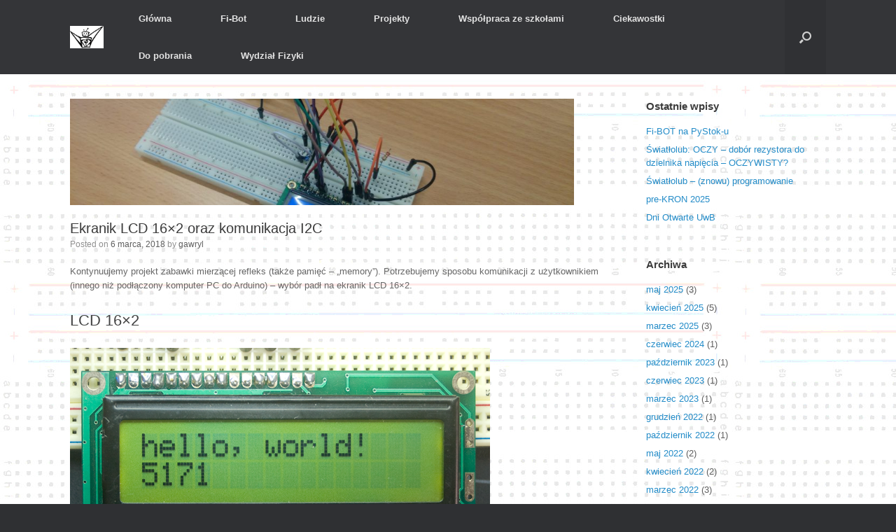

--- FILE ---
content_type: text/html; charset=UTF-8
request_url: https://physics.uwb.edu.pl/wf/fi-bot/?p=1132&unapproved=1593&moderation-hash=0e579bf9313d9f6d487a9ef57b90c46c
body_size: 13310
content:
<!DOCTYPE html>
<html lang="pl-PL">
<head>
	<meta charset="UTF-8" />
	<meta http-equiv="X-UA-Compatible" content="IE=10" />
	<link rel="profile" href="https://gmpg.org/xfn/11" />
	<link rel="pingback" href="https://physics.uwb.edu.pl/wf/fi-bot/xmlrpc.php" />
	<title>Ekranik LCD 16&#215;2 oraz komunikacja I2C &#8211; Koło Naukowe Robotyków Fi-BOT  </title>
<meta name='robots' content='max-image-preview:large, noindex, follow' />
	<style>img:is([sizes="auto" i], [sizes^="auto," i]) { contain-intrinsic-size: 3000px 1500px }</style>
	<link rel="alternate" type="application/rss+xml" title="Koło Naukowe Robotyków Fi-BOT   &raquo; Kanał z wpisami" href="https://physics.uwb.edu.pl/wf/fi-bot/?feed=rss2" />
<link rel="alternate" type="application/rss+xml" title="Koło Naukowe Robotyków Fi-BOT   &raquo; Kanał z komentarzami" href="https://physics.uwb.edu.pl/wf/fi-bot/?feed=comments-rss2" />
<script type="text/javascript">
/* <![CDATA[ */
window._wpemojiSettings = {"baseUrl":"https:\/\/s.w.org\/images\/core\/emoji\/16.0.1\/72x72\/","ext":".png","svgUrl":"https:\/\/s.w.org\/images\/core\/emoji\/16.0.1\/svg\/","svgExt":".svg","source":{"concatemoji":"https:\/\/physics.uwb.edu.pl\/wf\/fi-bot\/wp-includes\/js\/wp-emoji-release.min.js?ver=6.8.3"}};
/*! This file is auto-generated */
!function(s,n){var o,i,e;function c(e){try{var t={supportTests:e,timestamp:(new Date).valueOf()};sessionStorage.setItem(o,JSON.stringify(t))}catch(e){}}function p(e,t,n){e.clearRect(0,0,e.canvas.width,e.canvas.height),e.fillText(t,0,0);var t=new Uint32Array(e.getImageData(0,0,e.canvas.width,e.canvas.height).data),a=(e.clearRect(0,0,e.canvas.width,e.canvas.height),e.fillText(n,0,0),new Uint32Array(e.getImageData(0,0,e.canvas.width,e.canvas.height).data));return t.every(function(e,t){return e===a[t]})}function u(e,t){e.clearRect(0,0,e.canvas.width,e.canvas.height),e.fillText(t,0,0);for(var n=e.getImageData(16,16,1,1),a=0;a<n.data.length;a++)if(0!==n.data[a])return!1;return!0}function f(e,t,n,a){switch(t){case"flag":return n(e,"\ud83c\udff3\ufe0f\u200d\u26a7\ufe0f","\ud83c\udff3\ufe0f\u200b\u26a7\ufe0f")?!1:!n(e,"\ud83c\udde8\ud83c\uddf6","\ud83c\udde8\u200b\ud83c\uddf6")&&!n(e,"\ud83c\udff4\udb40\udc67\udb40\udc62\udb40\udc65\udb40\udc6e\udb40\udc67\udb40\udc7f","\ud83c\udff4\u200b\udb40\udc67\u200b\udb40\udc62\u200b\udb40\udc65\u200b\udb40\udc6e\u200b\udb40\udc67\u200b\udb40\udc7f");case"emoji":return!a(e,"\ud83e\udedf")}return!1}function g(e,t,n,a){var r="undefined"!=typeof WorkerGlobalScope&&self instanceof WorkerGlobalScope?new OffscreenCanvas(300,150):s.createElement("canvas"),o=r.getContext("2d",{willReadFrequently:!0}),i=(o.textBaseline="top",o.font="600 32px Arial",{});return e.forEach(function(e){i[e]=t(o,e,n,a)}),i}function t(e){var t=s.createElement("script");t.src=e,t.defer=!0,s.head.appendChild(t)}"undefined"!=typeof Promise&&(o="wpEmojiSettingsSupports",i=["flag","emoji"],n.supports={everything:!0,everythingExceptFlag:!0},e=new Promise(function(e){s.addEventListener("DOMContentLoaded",e,{once:!0})}),new Promise(function(t){var n=function(){try{var e=JSON.parse(sessionStorage.getItem(o));if("object"==typeof e&&"number"==typeof e.timestamp&&(new Date).valueOf()<e.timestamp+604800&&"object"==typeof e.supportTests)return e.supportTests}catch(e){}return null}();if(!n){if("undefined"!=typeof Worker&&"undefined"!=typeof OffscreenCanvas&&"undefined"!=typeof URL&&URL.createObjectURL&&"undefined"!=typeof Blob)try{var e="postMessage("+g.toString()+"("+[JSON.stringify(i),f.toString(),p.toString(),u.toString()].join(",")+"));",a=new Blob([e],{type:"text/javascript"}),r=new Worker(URL.createObjectURL(a),{name:"wpTestEmojiSupports"});return void(r.onmessage=function(e){c(n=e.data),r.terminate(),t(n)})}catch(e){}c(n=g(i,f,p,u))}t(n)}).then(function(e){for(var t in e)n.supports[t]=e[t],n.supports.everything=n.supports.everything&&n.supports[t],"flag"!==t&&(n.supports.everythingExceptFlag=n.supports.everythingExceptFlag&&n.supports[t]);n.supports.everythingExceptFlag=n.supports.everythingExceptFlag&&!n.supports.flag,n.DOMReady=!1,n.readyCallback=function(){n.DOMReady=!0}}).then(function(){return e}).then(function(){var e;n.supports.everything||(n.readyCallback(),(e=n.source||{}).concatemoji?t(e.concatemoji):e.wpemoji&&e.twemoji&&(t(e.twemoji),t(e.wpemoji)))}))}((window,document),window._wpemojiSettings);
/* ]]> */
</script>
<style id='wp-emoji-styles-inline-css' type='text/css'>

	img.wp-smiley, img.emoji {
		display: inline !important;
		border: none !important;
		box-shadow: none !important;
		height: 1em !important;
		width: 1em !important;
		margin: 0 0.07em !important;
		vertical-align: -0.1em !important;
		background: none !important;
		padding: 0 !important;
	}
</style>
<link rel='stylesheet' id='wp-block-library-css' href='https://physics.uwb.edu.pl/wf/fi-bot/wp-includes/css/dist/block-library/style.min.css?ver=6.8.3' type='text/css' media='all' />
<style id='classic-theme-styles-inline-css' type='text/css'>
/*! This file is auto-generated */
.wp-block-button__link{color:#fff;background-color:#32373c;border-radius:9999px;box-shadow:none;text-decoration:none;padding:calc(.667em + 2px) calc(1.333em + 2px);font-size:1.125em}.wp-block-file__button{background:#32373c;color:#fff;text-decoration:none}
</style>
<style id='global-styles-inline-css' type='text/css'>
:root{--wp--preset--aspect-ratio--square: 1;--wp--preset--aspect-ratio--4-3: 4/3;--wp--preset--aspect-ratio--3-4: 3/4;--wp--preset--aspect-ratio--3-2: 3/2;--wp--preset--aspect-ratio--2-3: 2/3;--wp--preset--aspect-ratio--16-9: 16/9;--wp--preset--aspect-ratio--9-16: 9/16;--wp--preset--color--black: #000000;--wp--preset--color--cyan-bluish-gray: #abb8c3;--wp--preset--color--white: #ffffff;--wp--preset--color--pale-pink: #f78da7;--wp--preset--color--vivid-red: #cf2e2e;--wp--preset--color--luminous-vivid-orange: #ff6900;--wp--preset--color--luminous-vivid-amber: #fcb900;--wp--preset--color--light-green-cyan: #7bdcb5;--wp--preset--color--vivid-green-cyan: #00d084;--wp--preset--color--pale-cyan-blue: #8ed1fc;--wp--preset--color--vivid-cyan-blue: #0693e3;--wp--preset--color--vivid-purple: #9b51e0;--wp--preset--gradient--vivid-cyan-blue-to-vivid-purple: linear-gradient(135deg,rgba(6,147,227,1) 0%,rgb(155,81,224) 100%);--wp--preset--gradient--light-green-cyan-to-vivid-green-cyan: linear-gradient(135deg,rgb(122,220,180) 0%,rgb(0,208,130) 100%);--wp--preset--gradient--luminous-vivid-amber-to-luminous-vivid-orange: linear-gradient(135deg,rgba(252,185,0,1) 0%,rgba(255,105,0,1) 100%);--wp--preset--gradient--luminous-vivid-orange-to-vivid-red: linear-gradient(135deg,rgba(255,105,0,1) 0%,rgb(207,46,46) 100%);--wp--preset--gradient--very-light-gray-to-cyan-bluish-gray: linear-gradient(135deg,rgb(238,238,238) 0%,rgb(169,184,195) 100%);--wp--preset--gradient--cool-to-warm-spectrum: linear-gradient(135deg,rgb(74,234,220) 0%,rgb(151,120,209) 20%,rgb(207,42,186) 40%,rgb(238,44,130) 60%,rgb(251,105,98) 80%,rgb(254,248,76) 100%);--wp--preset--gradient--blush-light-purple: linear-gradient(135deg,rgb(255,206,236) 0%,rgb(152,150,240) 100%);--wp--preset--gradient--blush-bordeaux: linear-gradient(135deg,rgb(254,205,165) 0%,rgb(254,45,45) 50%,rgb(107,0,62) 100%);--wp--preset--gradient--luminous-dusk: linear-gradient(135deg,rgb(255,203,112) 0%,rgb(199,81,192) 50%,rgb(65,88,208) 100%);--wp--preset--gradient--pale-ocean: linear-gradient(135deg,rgb(255,245,203) 0%,rgb(182,227,212) 50%,rgb(51,167,181) 100%);--wp--preset--gradient--electric-grass: linear-gradient(135deg,rgb(202,248,128) 0%,rgb(113,206,126) 100%);--wp--preset--gradient--midnight: linear-gradient(135deg,rgb(2,3,129) 0%,rgb(40,116,252) 100%);--wp--preset--font-size--small: 13px;--wp--preset--font-size--medium: 20px;--wp--preset--font-size--large: 36px;--wp--preset--font-size--x-large: 42px;--wp--preset--spacing--20: 0.44rem;--wp--preset--spacing--30: 0.67rem;--wp--preset--spacing--40: 1rem;--wp--preset--spacing--50: 1.5rem;--wp--preset--spacing--60: 2.25rem;--wp--preset--spacing--70: 3.38rem;--wp--preset--spacing--80: 5.06rem;--wp--preset--shadow--natural: 6px 6px 9px rgba(0, 0, 0, 0.2);--wp--preset--shadow--deep: 12px 12px 50px rgba(0, 0, 0, 0.4);--wp--preset--shadow--sharp: 6px 6px 0px rgba(0, 0, 0, 0.2);--wp--preset--shadow--outlined: 6px 6px 0px -3px rgba(255, 255, 255, 1), 6px 6px rgba(0, 0, 0, 1);--wp--preset--shadow--crisp: 6px 6px 0px rgba(0, 0, 0, 1);}:where(.is-layout-flex){gap: 0.5em;}:where(.is-layout-grid){gap: 0.5em;}body .is-layout-flex{display: flex;}.is-layout-flex{flex-wrap: wrap;align-items: center;}.is-layout-flex > :is(*, div){margin: 0;}body .is-layout-grid{display: grid;}.is-layout-grid > :is(*, div){margin: 0;}:where(.wp-block-columns.is-layout-flex){gap: 2em;}:where(.wp-block-columns.is-layout-grid){gap: 2em;}:where(.wp-block-post-template.is-layout-flex){gap: 1.25em;}:where(.wp-block-post-template.is-layout-grid){gap: 1.25em;}.has-black-color{color: var(--wp--preset--color--black) !important;}.has-cyan-bluish-gray-color{color: var(--wp--preset--color--cyan-bluish-gray) !important;}.has-white-color{color: var(--wp--preset--color--white) !important;}.has-pale-pink-color{color: var(--wp--preset--color--pale-pink) !important;}.has-vivid-red-color{color: var(--wp--preset--color--vivid-red) !important;}.has-luminous-vivid-orange-color{color: var(--wp--preset--color--luminous-vivid-orange) !important;}.has-luminous-vivid-amber-color{color: var(--wp--preset--color--luminous-vivid-amber) !important;}.has-light-green-cyan-color{color: var(--wp--preset--color--light-green-cyan) !important;}.has-vivid-green-cyan-color{color: var(--wp--preset--color--vivid-green-cyan) !important;}.has-pale-cyan-blue-color{color: var(--wp--preset--color--pale-cyan-blue) !important;}.has-vivid-cyan-blue-color{color: var(--wp--preset--color--vivid-cyan-blue) !important;}.has-vivid-purple-color{color: var(--wp--preset--color--vivid-purple) !important;}.has-black-background-color{background-color: var(--wp--preset--color--black) !important;}.has-cyan-bluish-gray-background-color{background-color: var(--wp--preset--color--cyan-bluish-gray) !important;}.has-white-background-color{background-color: var(--wp--preset--color--white) !important;}.has-pale-pink-background-color{background-color: var(--wp--preset--color--pale-pink) !important;}.has-vivid-red-background-color{background-color: var(--wp--preset--color--vivid-red) !important;}.has-luminous-vivid-orange-background-color{background-color: var(--wp--preset--color--luminous-vivid-orange) !important;}.has-luminous-vivid-amber-background-color{background-color: var(--wp--preset--color--luminous-vivid-amber) !important;}.has-light-green-cyan-background-color{background-color: var(--wp--preset--color--light-green-cyan) !important;}.has-vivid-green-cyan-background-color{background-color: var(--wp--preset--color--vivid-green-cyan) !important;}.has-pale-cyan-blue-background-color{background-color: var(--wp--preset--color--pale-cyan-blue) !important;}.has-vivid-cyan-blue-background-color{background-color: var(--wp--preset--color--vivid-cyan-blue) !important;}.has-vivid-purple-background-color{background-color: var(--wp--preset--color--vivid-purple) !important;}.has-black-border-color{border-color: var(--wp--preset--color--black) !important;}.has-cyan-bluish-gray-border-color{border-color: var(--wp--preset--color--cyan-bluish-gray) !important;}.has-white-border-color{border-color: var(--wp--preset--color--white) !important;}.has-pale-pink-border-color{border-color: var(--wp--preset--color--pale-pink) !important;}.has-vivid-red-border-color{border-color: var(--wp--preset--color--vivid-red) !important;}.has-luminous-vivid-orange-border-color{border-color: var(--wp--preset--color--luminous-vivid-orange) !important;}.has-luminous-vivid-amber-border-color{border-color: var(--wp--preset--color--luminous-vivid-amber) !important;}.has-light-green-cyan-border-color{border-color: var(--wp--preset--color--light-green-cyan) !important;}.has-vivid-green-cyan-border-color{border-color: var(--wp--preset--color--vivid-green-cyan) !important;}.has-pale-cyan-blue-border-color{border-color: var(--wp--preset--color--pale-cyan-blue) !important;}.has-vivid-cyan-blue-border-color{border-color: var(--wp--preset--color--vivid-cyan-blue) !important;}.has-vivid-purple-border-color{border-color: var(--wp--preset--color--vivid-purple) !important;}.has-vivid-cyan-blue-to-vivid-purple-gradient-background{background: var(--wp--preset--gradient--vivid-cyan-blue-to-vivid-purple) !important;}.has-light-green-cyan-to-vivid-green-cyan-gradient-background{background: var(--wp--preset--gradient--light-green-cyan-to-vivid-green-cyan) !important;}.has-luminous-vivid-amber-to-luminous-vivid-orange-gradient-background{background: var(--wp--preset--gradient--luminous-vivid-amber-to-luminous-vivid-orange) !important;}.has-luminous-vivid-orange-to-vivid-red-gradient-background{background: var(--wp--preset--gradient--luminous-vivid-orange-to-vivid-red) !important;}.has-very-light-gray-to-cyan-bluish-gray-gradient-background{background: var(--wp--preset--gradient--very-light-gray-to-cyan-bluish-gray) !important;}.has-cool-to-warm-spectrum-gradient-background{background: var(--wp--preset--gradient--cool-to-warm-spectrum) !important;}.has-blush-light-purple-gradient-background{background: var(--wp--preset--gradient--blush-light-purple) !important;}.has-blush-bordeaux-gradient-background{background: var(--wp--preset--gradient--blush-bordeaux) !important;}.has-luminous-dusk-gradient-background{background: var(--wp--preset--gradient--luminous-dusk) !important;}.has-pale-ocean-gradient-background{background: var(--wp--preset--gradient--pale-ocean) !important;}.has-electric-grass-gradient-background{background: var(--wp--preset--gradient--electric-grass) !important;}.has-midnight-gradient-background{background: var(--wp--preset--gradient--midnight) !important;}.has-small-font-size{font-size: var(--wp--preset--font-size--small) !important;}.has-medium-font-size{font-size: var(--wp--preset--font-size--medium) !important;}.has-large-font-size{font-size: var(--wp--preset--font-size--large) !important;}.has-x-large-font-size{font-size: var(--wp--preset--font-size--x-large) !important;}
:where(.wp-block-post-template.is-layout-flex){gap: 1.25em;}:where(.wp-block-post-template.is-layout-grid){gap: 1.25em;}
:where(.wp-block-columns.is-layout-flex){gap: 2em;}:where(.wp-block-columns.is-layout-grid){gap: 2em;}
:root :where(.wp-block-pullquote){font-size: 1.5em;line-height: 1.6;}
</style>
<link rel='stylesheet' id='dashicons-css' href='https://physics.uwb.edu.pl/wf/fi-bot/wp-includes/css/dashicons.min.css?ver=6.8.3' type='text/css' media='all' />
<link rel='stylesheet' id='admin-bar-css' href='https://physics.uwb.edu.pl/wf/fi-bot/wp-includes/css/admin-bar.min.css?ver=6.8.3' type='text/css' media='all' />
<style id='admin-bar-inline-css' type='text/css'>

    /* Hide CanvasJS credits for P404 charts specifically */
    #p404RedirectChart .canvasjs-chart-credit {
        display: none !important;
    }
    
    #p404RedirectChart canvas {
        border-radius: 6px;
    }

    .p404-redirect-adminbar-weekly-title {
        font-weight: bold;
        font-size: 14px;
        color: #fff;
        margin-bottom: 6px;
    }

    #wpadminbar #wp-admin-bar-p404_free_top_button .ab-icon:before {
        content: "\f103";
        color: #dc3545;
        top: 3px;
    }
    
    #wp-admin-bar-p404_free_top_button .ab-item {
        min-width: 80px !important;
        padding: 0px !important;
    }
    
    /* Ensure proper positioning and z-index for P404 dropdown */
    .p404-redirect-adminbar-dropdown-wrap { 
        min-width: 0; 
        padding: 0;
        position: static !important;
    }
    
    #wpadminbar #wp-admin-bar-p404_free_top_button_dropdown {
        position: static !important;
    }
    
    #wpadminbar #wp-admin-bar-p404_free_top_button_dropdown .ab-item {
        padding: 0 !important;
        margin: 0 !important;
    }
    
    .p404-redirect-dropdown-container {
        min-width: 340px;
        padding: 18px 18px 12px 18px;
        background: #23282d !important;
        color: #fff;
        border-radius: 12px;
        box-shadow: 0 8px 32px rgba(0,0,0,0.25);
        margin-top: 10px;
        position: relative !important;
        z-index: 999999 !important;
        display: block !important;
        border: 1px solid #444;
    }
    
    /* Ensure P404 dropdown appears on hover */
    #wpadminbar #wp-admin-bar-p404_free_top_button .p404-redirect-dropdown-container { 
        display: none !important;
    }
    
    #wpadminbar #wp-admin-bar-p404_free_top_button:hover .p404-redirect-dropdown-container { 
        display: block !important;
    }
    
    #wpadminbar #wp-admin-bar-p404_free_top_button:hover #wp-admin-bar-p404_free_top_button_dropdown .p404-redirect-dropdown-container {
        display: block !important;
    }
    
    .p404-redirect-card {
        background: #2c3338;
        border-radius: 8px;
        padding: 18px 18px 12px 18px;
        box-shadow: 0 2px 8px rgba(0,0,0,0.07);
        display: flex;
        flex-direction: column;
        align-items: flex-start;
        border: 1px solid #444;
    }
    
    .p404-redirect-btn {
        display: inline-block;
        background: #dc3545;
        color: #fff !important;
        font-weight: bold;
        padding: 5px 22px;
        border-radius: 8px;
        text-decoration: none;
        font-size: 17px;
        transition: background 0.2s, box-shadow 0.2s;
        margin-top: 8px;
        box-shadow: 0 2px 8px rgba(220,53,69,0.15);
        text-align: center;
        line-height: 1.6;
    }
    
    .p404-redirect-btn:hover {
        background: #c82333;
        color: #fff !important;
        box-shadow: 0 4px 16px rgba(220,53,69,0.25);
    }
    
    /* Prevent conflicts with other admin bar dropdowns */
    #wpadminbar .ab-top-menu > li:hover > .ab-item,
    #wpadminbar .ab-top-menu > li.hover > .ab-item {
        z-index: auto;
    }
    
    #wpadminbar #wp-admin-bar-p404_free_top_button:hover > .ab-item {
        z-index: 999998 !important;
    }
    
</style>
<link rel='stylesheet' id='events-manager-css' href='https://physics.uwb.edu.pl/wf/fi-bot/wp-content/plugins/events-manager/includes/css/events-manager.min.css?ver=7.2.2.1' type='text/css' media='all' />
<style id='events-manager-inline-css' type='text/css'>
body .em { --font-family : inherit; --font-weight : inherit; --font-size : 1em; --line-height : inherit; }
</style>
<link rel='stylesheet' id='page-list-style-css' href='https://physics.uwb.edu.pl/wf/fi-bot/wp-content/plugins/page-list/css/page-list.css?ver=5.9' type='text/css' media='all' />
<link rel='stylesheet' id='vantage-style-css' href='https://physics.uwb.edu.pl/wf/fi-bot/wp-content/themes/vantage/style.css?ver=1.20.32' type='text/css' media='all' />
<link rel='stylesheet' id='font-awesome-css' href='https://physics.uwb.edu.pl/wf/fi-bot/wp-content/themes/vantage/fontawesome/css/font-awesome.css?ver=4.6.2' type='text/css' media='all' />
<link rel='stylesheet' id='siteorigin-mobilenav-css' href='https://physics.uwb.edu.pl/wf/fi-bot/wp-content/themes/vantage/inc/mobilenav/css/mobilenav.css?ver=1.20.32' type='text/css' media='all' />
<script type="text/javascript" src="https://physics.uwb.edu.pl/wf/fi-bot/wp-includes/js/jquery/jquery.min.js?ver=3.7.1" id="jquery-core-js"></script>
<script type="text/javascript" src="https://physics.uwb.edu.pl/wf/fi-bot/wp-includes/js/jquery/jquery-migrate.min.js?ver=3.4.1" id="jquery-migrate-js"></script>
<script type="text/javascript" src="https://physics.uwb.edu.pl/wf/fi-bot/wp-includes/js/jquery/ui/core.min.js?ver=1.13.3" id="jquery-ui-core-js"></script>
<script type="text/javascript" src="https://physics.uwb.edu.pl/wf/fi-bot/wp-includes/js/jquery/ui/mouse.min.js?ver=1.13.3" id="jquery-ui-mouse-js"></script>
<script type="text/javascript" src="https://physics.uwb.edu.pl/wf/fi-bot/wp-includes/js/jquery/ui/sortable.min.js?ver=1.13.3" id="jquery-ui-sortable-js"></script>
<script type="text/javascript" src="https://physics.uwb.edu.pl/wf/fi-bot/wp-includes/js/jquery/ui/datepicker.min.js?ver=1.13.3" id="jquery-ui-datepicker-js"></script>
<script type="text/javascript" id="jquery-ui-datepicker-js-after">
/* <![CDATA[ */
jQuery(function(jQuery){jQuery.datepicker.setDefaults({"closeText":"Zamknij","currentText":"Dzisiaj","monthNames":["stycze\u0144","luty","marzec","kwiecie\u0144","maj","czerwiec","lipiec","sierpie\u0144","wrzesie\u0144","pa\u017adziernik","listopad","grudzie\u0144"],"monthNamesShort":["sty","lut","mar","kwi","maj","cze","lip","sie","wrz","pa\u017a","lis","gru"],"nextText":"Nast\u0119pny","prevText":"Poprzedni","dayNames":["niedziela","poniedzia\u0142ek","wtorek","\u015broda","czwartek","pi\u0105tek","sobota"],"dayNamesShort":["niedz.","pon.","wt.","\u015br.","czw.","pt.","sob."],"dayNamesMin":["N","P","W","\u015a","C","P","S"],"dateFormat":"MM d, yy","firstDay":1,"isRTL":false});});
/* ]]> */
</script>
<script type="text/javascript" src="https://physics.uwb.edu.pl/wf/fi-bot/wp-includes/js/jquery/ui/resizable.min.js?ver=1.13.3" id="jquery-ui-resizable-js"></script>
<script type="text/javascript" src="https://physics.uwb.edu.pl/wf/fi-bot/wp-includes/js/jquery/ui/draggable.min.js?ver=1.13.3" id="jquery-ui-draggable-js"></script>
<script type="text/javascript" src="https://physics.uwb.edu.pl/wf/fi-bot/wp-includes/js/jquery/ui/controlgroup.min.js?ver=1.13.3" id="jquery-ui-controlgroup-js"></script>
<script type="text/javascript" src="https://physics.uwb.edu.pl/wf/fi-bot/wp-includes/js/jquery/ui/checkboxradio.min.js?ver=1.13.3" id="jquery-ui-checkboxradio-js"></script>
<script type="text/javascript" src="https://physics.uwb.edu.pl/wf/fi-bot/wp-includes/js/jquery/ui/button.min.js?ver=1.13.3" id="jquery-ui-button-js"></script>
<script type="text/javascript" src="https://physics.uwb.edu.pl/wf/fi-bot/wp-includes/js/jquery/ui/dialog.min.js?ver=1.13.3" id="jquery-ui-dialog-js"></script>
<script type="text/javascript" id="events-manager-js-extra">
/* <![CDATA[ */
var EM = {"ajaxurl":"https:\/\/physics.uwb.edu.pl\/wf\/fi-bot\/wp-admin\/admin-ajax.php","locationajaxurl":"https:\/\/physics.uwb.edu.pl\/wf\/fi-bot\/wp-admin\/admin-ajax.php?action=locations_search","firstDay":"1","locale":"pl","dateFormat":"yy-mm-dd","ui_css":"https:\/\/physics.uwb.edu.pl\/wf\/fi-bot\/wp-content\/plugins\/events-manager\/includes\/css\/jquery-ui\/build.min.css","show24hours":"1","is_ssl":"1","autocomplete_limit":"10","calendar":{"breakpoints":{"small":560,"medium":908,"large":false}},"phone":"","datepicker":{"format":"d\/m\/Y","locale":"pl"},"search":{"breakpoints":{"small":650,"medium":850,"full":false}},"url":"https:\/\/physics.uwb.edu.pl\/wf\/fi-bot\/wp-content\/plugins\/events-manager","assets":{"input.em-uploader":{"js":{"em-uploader":{"url":"https:\/\/physics.uwb.edu.pl\/wf\/fi-bot\/wp-content\/plugins\/events-manager\/includes\/js\/em-uploader.js?v=7.2.2.1","event":"em_uploader_ready"}}},".em-event-editor":{"js":{"event-editor":{"url":"https:\/\/physics.uwb.edu.pl\/wf\/fi-bot\/wp-content\/plugins\/events-manager\/includes\/js\/events-manager-event-editor.js?v=7.2.2.1","event":"em_event_editor_ready"}},"css":{"event-editor":"https:\/\/physics.uwb.edu.pl\/wf\/fi-bot\/wp-content\/plugins\/events-manager\/includes\/css\/events-manager-event-editor.min.css?v=7.2.2.1"}},".em-recurrence-sets, .em-timezone":{"js":{"luxon":{"url":"luxon\/luxon.js?v=7.2.2.1","event":"em_luxon_ready"}}},".em-booking-form, #em-booking-form, .em-booking-recurring, .em-event-booking-form":{"js":{"em-bookings":{"url":"https:\/\/physics.uwb.edu.pl\/wf\/fi-bot\/wp-content\/plugins\/events-manager\/includes\/js\/bookingsform.js?v=7.2.2.1","event":"em_booking_form_js_loaded"}}},"#em-opt-archetypes":{"js":{"archetypes":"https:\/\/physics.uwb.edu.pl\/wf\/fi-bot\/wp-content\/plugins\/events-manager\/includes\/js\/admin-archetype-editor.js?v=7.2.2.1","archetypes_ms":"https:\/\/physics.uwb.edu.pl\/wf\/fi-bot\/wp-content\/plugins\/events-manager\/includes\/js\/admin-archetypes.js?v=7.2.2.1","qs":"qs\/qs.js?v=7.2.2.1"}}},"cached":"","bookingInProgress":"Prosz\u0119 czeka\u0107, rezerwacja jest wysy\u0142ana. ","tickets_save":"Zapisz bilet.","bookingajaxurl":"https:\/\/physics.uwb.edu.pl\/wf\/fi-bot\/wp-admin\/admin-ajax.php","bookings_export_save":"Eksportuj rezerwacje","bookings_settings_save":"Zapisz ustawienia","booking_delete":"Czy na pewno chcesz usun\u0105\u0107?","booking_offset":"30","bookings":{"submit_button":{"text":{"default":"Wy\u015blij zg\u0142oszenie","free":"Wy\u015blij zg\u0142oszenie","payment":"Wy\u015blij zg\u0142oszenie","processing":"Przetwarzanie\u2026"}},"update_listener":""},"bb_full":"Wyprzedane","bb_book":"Zarezerwuj","bb_booking":"Rezerwuj\u0119...","bb_booked":"Rezerwacja wys\u0142ana","bb_error":"Rezerwacja - b\u0142\u0105d. Spr\u00f3buj ponownie?","bb_cancel":"Anuluj","bb_canceling":"Anulowanie...","bb_cancelled":"Odwo\u0142ane","bb_cancel_error":"Anulacja - b\u0142\u0105d. Spr\u00f3buj ponownie?","txt_search":"Szukaj","txt_searching":"Szukam\u2026","txt_loading":"Wczytywanie\u2026"};
/* ]]> */
</script>
<script type="text/javascript" src="https://physics.uwb.edu.pl/wf/fi-bot/wp-content/plugins/events-manager/includes/js/events-manager.js?ver=7.2.2.1" id="events-manager-js"></script>
<script type="text/javascript" src="https://physics.uwb.edu.pl/wf/fi-bot/wp-content/plugins/events-manager/includes/external/flatpickr/l10n/pl.js?ver=7.2.2.1" id="em-flatpickr-localization-js"></script>
<script type="text/javascript" src="https://physics.uwb.edu.pl/wf/fi-bot/wp-content/themes/vantage/js/jquery.flexslider.min.js?ver=2.1" id="jquery-flexslider-js"></script>
<script type="text/javascript" src="https://physics.uwb.edu.pl/wf/fi-bot/wp-content/themes/vantage/js/jquery.touchSwipe.min.js?ver=1.6.6" id="jquery-touchswipe-js"></script>
<script type="text/javascript" id="vantage-main-js-extra">
/* <![CDATA[ */
var vantage = {"fitvids":"1"};
/* ]]> */
</script>
<script type="text/javascript" src="https://physics.uwb.edu.pl/wf/fi-bot/wp-content/themes/vantage/js/jquery.theme-main.min.js?ver=1.20.32" id="vantage-main-js"></script>
<script type="text/javascript" src="https://physics.uwb.edu.pl/wf/fi-bot/wp-content/themes/vantage/js/jquery.fitvids.min.js?ver=1.0" id="jquery-fitvids-js"></script>
<!--[if lt IE 9]>
<script type="text/javascript" src="https://physics.uwb.edu.pl/wf/fi-bot/wp-content/themes/vantage/js/html5.min.js?ver=3.7.3" id="vantage-html5-js"></script>
<![endif]-->
<!--[if (gte IE 6)&(lte IE 8)]>
<script type="text/javascript" src="https://physics.uwb.edu.pl/wf/fi-bot/wp-content/themes/vantage/js/selectivizr.min.js?ver=1.0.3b" id="vantage-selectivizr-js"></script>
<![endif]-->
<script type="text/javascript" id="siteorigin-mobilenav-js-extra">
/* <![CDATA[ */
var mobileNav = {"search":{"url":"https:\/\/physics.uwb.edu.pl\/wf\/fi-bot","placeholder":"Search"},"text":{"navigate":"Menu","back":"Back","close":"Close"},"nextIconUrl":"https:\/\/physics.uwb.edu.pl\/wf\/fi-bot\/wp-content\/themes\/vantage\/inc\/mobilenav\/images\/next.png","mobileMenuClose":"<i class=\"fa fa-times\"><\/i>"};
/* ]]> */
</script>
<script type="text/javascript" src="https://physics.uwb.edu.pl/wf/fi-bot/wp-content/themes/vantage/inc/mobilenav/js/mobilenav.min.js?ver=1.20.32" id="siteorigin-mobilenav-js"></script>
<link rel="https://api.w.org/" href="https://physics.uwb.edu.pl/wf/fi-bot/index.php?rest_route=/" /><link rel="alternate" title="JSON" type="application/json" href="https://physics.uwb.edu.pl/wf/fi-bot/index.php?rest_route=/wp/v2/posts/1132" /><link rel="EditURI" type="application/rsd+xml" title="RSD" href="https://physics.uwb.edu.pl/wf/fi-bot/xmlrpc.php?rsd" />
<meta name="generator" content="WordPress 6.8.3" />
<link rel="canonical" href="https://physics.uwb.edu.pl/wf/fi-bot/?p=1132" />
<link rel='shortlink' href='https://physics.uwb.edu.pl/wf/fi-bot/?p=1132' />
<link rel="alternate" title="oEmbed (JSON)" type="application/json+oembed" href="https://physics.uwb.edu.pl/wf/fi-bot/index.php?rest_route=%2Foembed%2F1.0%2Fembed&#038;url=https%3A%2F%2Fphysics.uwb.edu.pl%2Fwf%2Ffi-bot%2F%3Fp%3D1132" />
<link rel="alternate" title="oEmbed (XML)" type="text/xml+oembed" href="https://physics.uwb.edu.pl/wf/fi-bot/index.php?rest_route=%2Foembed%2F1.0%2Fembed&#038;url=https%3A%2F%2Fphysics.uwb.edu.pl%2Fwf%2Ffi-bot%2F%3Fp%3D1132&#038;format=xml" />
<meta name="viewport" content="width=device-width, initial-scale=1" />			<style type="text/css">
				.so-mobilenav-mobile + * { display: none; }
				@media screen and (max-width: 480px) { .so-mobilenav-mobile + * { display: block; } .so-mobilenav-standard + * { display: none; } .site-navigation #search-icon { display: none; } .has-menu-search .main-navigation ul { margin-right: 0 !important; }
				
									.masthead-logo-in-menu .full-container { display: flex; justify-content: space-between; }
								}
			</style>
				<style type="text/css" media="screen">
			#footer-widgets .widget { width: 100%; }
			#masthead-widgets .widget { width: 100%; }
		</style>
		<style type="text/css" id="customizer-css">#masthead.site-header .hgroup .site-title, #masthead.site-header.masthead-logo-in-menu .logo > .site-title { font-size: 21.6px } a.button, button, html input[type="button"], input[type="reset"], input[type="submit"], .post-navigation a, #image-navigation a, article.post .more-link, article.page .more-link, .paging-navigation a, .woocommerce #page-wrapper .button, .woocommerce a.button, .woocommerce .checkout-button, .woocommerce input.button, #infinite-handle span button { text-shadow: none } a.button, button, html input[type="button"], input[type="reset"], input[type="submit"], .post-navigation a, #image-navigation a, article.post .more-link, article.page .more-link, .paging-navigation a, .woocommerce #page-wrapper .button, .woocommerce a.button, .woocommerce .checkout-button, .woocommerce input.button, .woocommerce #respond input#submit.alt, .woocommerce a.button.alt, .woocommerce button.button.alt, .woocommerce input.button.alt, #infinite-handle span { -webkit-box-shadow: none; -moz-box-shadow: none; box-shadow: none } #masthead { background-repeat: repeat } #main { background-image: url("https://physics.uwb.edu.pl/wf/fi-bot/wp-content/uploads/sites/6/2016/10/stykowa-3.jpg"); background-repeat: repeat } </style><link rel="icon" href="https://physics.uwb.edu.pl/wf/fi-bot/wp-content/uploads/sites/6/2016/05/cropped-mDSC_1101-32x32.jpg" sizes="32x32" />
<link rel="icon" href="https://physics.uwb.edu.pl/wf/fi-bot/wp-content/uploads/sites/6/2016/05/cropped-mDSC_1101-192x192.jpg" sizes="192x192" />
<link rel="apple-touch-icon" href="https://physics.uwb.edu.pl/wf/fi-bot/wp-content/uploads/sites/6/2016/05/cropped-mDSC_1101-180x180.jpg" />
<meta name="msapplication-TileImage" content="https://physics.uwb.edu.pl/wf/fi-bot/wp-content/uploads/sites/6/2016/05/cropped-mDSC_1101-270x270.jpg" />
</head>

<body data-rsssl=1 class="wp-singular post-template-default single single-post postid-1132 single-format-standard wp-theme-vantage group-blog responsive layout-full no-js has-sidebar has-menu-search page-layout-default mobilenav">


<div id="page-wrapper">

	<a class="skip-link screen-reader-text" href="#content">Skip to content</a>

	
	
		
<header id="masthead" class="site-header masthead-logo-in-menu " role="banner">

	
<nav class="site-navigation main-navigation primary use-vantage-sticky-menu use-sticky-menu">

	<div class="full-container">
							<div class="logo-in-menu-wrapper">
				<a href="https://physics.uwb.edu.pl/wf/fi-bot/" title="Koło Naukowe Robotyków Fi-BOT  " rel="home" class="logo"><img src="https://physics.uwb.edu.pl/wf/fi-bot/wp-content/uploads/sites/6/2016/05/fibot-logo300.jpg"  class="logo-height-constrain"  width="262"  height="182"  alt="Koło Naukowe Robotyków Fi-BOT   Logo"  /></a>
							</div>
		
		<div class="main-navigation-container">
			<div id="so-mobilenav-standard-1" data-id="1" class="so-mobilenav-standard"></div><div class="menu-menu-glowne-container"><ul id="menu-menu-glowne" class="menu"><li id="menu-item-122" class="menu-item menu-item-type-post_type menu-item-object-page menu-item-home menu-item-122"><a href="https://physics.uwb.edu.pl/wf/fi-bot/">Główna</a></li>
<li id="menu-item-123" class="menu-item menu-item-type-post_type menu-item-object-page menu-item-123"><a href="https://physics.uwb.edu.pl/wf/fi-bot/?page_id=115">Fi-Bot</a></li>
<li id="menu-item-896" class="menu-item menu-item-type-post_type menu-item-object-page menu-item-896"><a href="https://physics.uwb.edu.pl/wf/fi-bot/?page_id=894">Ludzie</a></li>
<li id="menu-item-1717" class="menu-item menu-item-type-post_type menu-item-object-page menu-item-1717"><a href="https://physics.uwb.edu.pl/wf/fi-bot/?page_id=1715">Projekty</a></li>
<li id="menu-item-1455" class="menu-item menu-item-type-post_type menu-item-object-page menu-item-1455"><a href="https://physics.uwb.edu.pl/wf/fi-bot/?page_id=1453">Współpraca ze szkołami</a></li>
<li id="menu-item-153" class="menu-item menu-item-type-post_type menu-item-object-page menu-item-153"><a href="https://physics.uwb.edu.pl/wf/fi-bot/?page_id=151">Ciekawostki</a></li>
<li id="menu-item-1906" class="menu-item menu-item-type-post_type menu-item-object-page menu-item-1906"><a href="https://physics.uwb.edu.pl/wf/fi-bot/?page_id=1899">Do pobrania</a></li>
<li id="menu-item-178" class="menu-item menu-item-type-post_type menu-item-object-page menu-item-178"><a href="https://physics.uwb.edu.pl/wf/fi-bot/?page_id=174">Wydział Fizyki</a></li>
</ul></div><div id="so-mobilenav-mobile-1" data-id="1" class="so-mobilenav-mobile"></div><div class="menu-mobilenav-container"><ul id="mobile-nav-item-wrap-1" class="menu"><li><a href="#" class="mobilenav-main-link" data-id="1"><span class="mobile-nav-icon"></span><span class="mobilenav-main-link-text">Menu</span></a></li></ul></div>		</div>

					<div id="search-icon">
				<div id="search-icon-icon" tabindex="0" role="button" aria-label="Open the search"><div class="vantage-icon-search"></div></div>
				
<form method="get" class="searchform" action="https://physics.uwb.edu.pl/wf/fi-bot/" role="search">
	<label for="search-form" class="screen-reader-text">Search for:</label>
	<input type="search" name="s" class="field" id="search-form" value="" placeholder="Search"/>
</form>
			</div>
					</div>
</nav><!-- .site-navigation .main-navigation -->

</header><!-- #masthead .site-header -->

	
	
	
	
	<div id="main" class="site-main">
		<div class="full-container">
			
<div id="primary" class="content-area">
	<div id="content" class="site-content" role="main">

		
		
<article id="post-1132" class="post post-1132 type-post status-publish format-standard has-post-thumbnail hentry category-fibot tag-hd44780 tag-i2c tag-iic tag-komunikacja tag-lcd tag-millis tag-refleks tag-twi">

	<div class="entry-main">

		
					<header class="entry-header">

									<div class="entry-thumbnail"><img width="720" height="152" src="https://physics.uwb.edu.pl/wf/fi-bot/wp-content/uploads/sites/6/2018/03/DSC_4460-e1520416345796-940x198.jpg" class="attachment-post-thumbnail size-post-thumbnail wp-post-image" alt="" decoding="async" fetchpriority="high" /></div>
				
									<h1 class="entry-title">Ekranik LCD 16&#215;2 oraz komunikacja I2C</h1>
				
									<div class="entry-meta">
						Posted on <a href="https://physics.uwb.edu.pl/wf/fi-bot/?p=1132" title="2:48 pm" rel="bookmark"><time class="entry-date" datetime="2018-03-06T14:48:21+00:00">6 marca, 2018</time></a><time class="updated" datetime="2018-03-09T10:44:05+00:00">9 marca, 2018</time> <span class="byline"> by <span class="author vcard"><a class="url fn n" href="https://physics.uwb.edu.pl/wf/fi-bot/?author=5" title="View all posts by gawryl" rel="author">gawryl</a></span></span> 					</div><!-- .entry-meta -->
				
			</header><!-- .entry-header -->
		
		<div class="entry-content">
			<p>Kontynuujemy projekt zabawki mierzącej refleks (także pamięć &#8211; &#8222;memory&#8221;). Potrzebujemy sposobu komunikacji z użytkownikiem (innego niż podłączony komputer PC do Arduino) &#8211; wybór padł na ekranik LCD 16&#215;2.</p>
<h1>LCD 16&#215;2</h1>
<p><img decoding="async" class="alignnone size-full wp-image-1134" src="https://physics.uwb.edu.pl/wf/fi-bot/wp-content/uploads/sites/6/2018/03/lcd_photo-Arduinowww.png" alt="" width="600" height="317" srcset="https://physics.uwb.edu.pl/wf/fi-bot/wp-content/uploads/sites/6/2018/03/lcd_photo-Arduinowww.png 600w, https://physics.uwb.edu.pl/wf/fi-bot/wp-content/uploads/sites/6/2018/03/lcd_photo-Arduinowww-300x159.png 300w" sizes="(max-width: 600px) 100vw, 600px" /></p>
<p>Układ ten to szesnaście znaków w dwóch wierszach &#8211; stąd nazwa 16&#215;2. Są także inne, obejrzyjcie dla przykładu magazyny <a href="https://botland.com.pl/392-wyswietlacze-alfanumeryczne">botland.com.pl</a></p>
<p>Schemat podłączenia ładnie opisany jest na oficjalnych stronach Arduino &#8211; <a href="https://www.arduino.cc/en/Tutorial/HelloWorld">zapraszam do lektury.</a>&nbsp;Nasze układy po złożeniu wyglądały tak:</p>
<p><img decoding="async" class="alignnone size-large wp-image-1133" src="https://physics.uwb.edu.pl/wf/fi-bot/wp-content/uploads/sites/6/2018/03/DSC_4460-e1520416345796-1024x576.jpg" alt="" width="640" height="360" srcset="https://physics.uwb.edu.pl/wf/fi-bot/wp-content/uploads/sites/6/2018/03/DSC_4460-e1520416345796-1024x576.jpg 1024w, https://physics.uwb.edu.pl/wf/fi-bot/wp-content/uploads/sites/6/2018/03/DSC_4460-e1520416345796-300x169.jpg 300w, https://physics.uwb.edu.pl/wf/fi-bot/wp-content/uploads/sites/6/2018/03/DSC_4460-e1520416345796-768x432.jpg 768w" sizes="(max-width: 640px) 100vw, 640px" /></p>
<p>Program polega na użyciu&nbsp;<strong>wbudowanej bibliotyki</strong> LiquidCrystal.h &#8212; poniżej program:</p>
<pre class="lang:arduino decode:true" title="Uruchomienie wyświetlacza">//LCD16x2 sterowany przez Arduino

#include &lt;LiquidCrystalC.h&gt; // dolaczenie pobranej biblioteki dla LCD

LiquidCrystal lcd(, 2, 11, 12, 4, 5, 6, 7);

void setup(){
  lcd.begin(16,2);   // Inicjalizacja LCD 2x16
  
  lcd.setCursor(0,0); // Ustawienie kursora w pozycji 0,0 (pierwszy wiersz, pierwsza kolumna)
  lcd.print("pomidor!");
  delay(500);
  lcd.setCursor(0,1); //Ustawienie kursora w pozycji 0,0 (drugi wiersz, pierwsza kolumna)
  lcd.print("LCD 16x2");
}
void loop() {
}</pre>
<p>Warte podkreślenia jest tutaj fakt wykorzystania aż<strong> 6-ciu cyfrowych pinów</strong> do obsługi tego wyświetlacza. <strong>To dużo!</strong>&nbsp;Nie ma sprawy, gdy tylko &#8222;bawimy&#8221; się modułem ekraniku, ale gdy już coś budujemy, podłączamy LED-y czy przyciski &#8211; to wówczas spotykamy się z deficytem pinów w Arduino UNO. Ale są lepsze sposoby na podłączenie takiego wyświetlacza.</p>
<h1>Komunikacja I2C (IIC, TWI)</h1>
<p>To bardzo popularny interface komunikacyjny, obsługujący za pomocą <strong>tylko 2 linii</strong> aż 127 urządzeń! tymi pinami są SDA (w Arduino pin A4) oraz SDC (w Arduino pin A5). Oznacza to, że gdy podłączamy <em>coś</em> na I2C to łączamy to <em>coś</em>&nbsp;dwoma przewodami z Arduino, podłączając do wejść A4 i A5 &#8211; jednocześnie „tracimy” te piny (A4 i A5) &#8211; nie możemy z nich korzystać. Trudno – coś za coś. Zresztą, to nic nowego – podobnie jest z komunikacją UART – Serial.begin(xxx) – „zabiera” nam cyfrowe piny #o (TX) i #1 (RX). Przy czym UART to tylko komunikacja z jednym urządzeniem – a tutaj 2 piny i możliwość obsługi do 127 urządzeń!</p>
<h1>Moduł hd44780 (i2c)</h1>
<p>Jako przykład komunikacji I2C użyliśmy wyświetlacza LCD 16×2 z dodatkowym sterownikiem&nbsp;<strong>hd44780</strong>. Taki sterownik <a href="https://botland.com.pl/konwertery-pozostale/2352-konwerter-i2c-dla-wyswietlacza-lcd-hd44780.html">jest tani</a> a bardzo użyteczny.&nbsp;</p>
<p><img loading="lazy" decoding="async" class="alignnone wp-image-697 size-medium" src="https://physics.uwb.edu.pl/wf/fi-bot/wp-content/uploads/sites/6/2017/05/Konwerter_I2C_do_wywietlacza_LCD_HD44780-300x300.jpg" alt="" width="300" height="300" srcset="https://physics.uwb.edu.pl/wf/fi-bot/wp-content/uploads/sites/6/2017/05/Konwerter_I2C_do_wywietlacza_LCD_HD44780-300x300.jpg 300w, https://physics.uwb.edu.pl/wf/fi-bot/wp-content/uploads/sites/6/2017/05/Konwerter_I2C_do_wywietlacza_LCD_HD44780-150x150.jpg 150w, https://physics.uwb.edu.pl/wf/fi-bot/wp-content/uploads/sites/6/2017/05/Konwerter_I2C_do_wywietlacza_LCD_HD44780.jpg 585w" sizes="auto, (max-width: 300px) 100vw, 300px" /></p>
<p>Całe podłączenie polega na połączeniu VCC i GND ze steronika do VCC i GND z Arduino, oraz pinów SDA, SDC ze sternika &#8211; do SDA i SDC w Arduino. Przy okazji dowiedzieliśmy się, że piny A4 i A5 w Arduino mają swoje &#8222;klony&#8221; w szeregu pinów cyfrowych, powyżej #13, GDN, ARFE.</p>
<p>Musimy użyć nowej biblioteki do obsługi tego modułu &#8211; ja zdecydowałem się na <strong>LiquidCrystal_I2C.h</strong> autorstwa&nbsp;<strong>Franka de Brabandera</strong>. Nie jest standardowo zainstalowana więc trzeba ją <strong>samodzielnie doinstalować</strong>. Przykładowy program:</p>
<pre class="lang:arduino decode:true" title="Uruchomienie wyświetlacza">//LCD16x2 sterowany przez I2C Arduino

include &lt;Wire.h&gt;   // standardowa biblioteka Arduino
#include &lt;LiquidCrystal_I2C.h&gt; // dolaczenie pobranej biblioteki I2C dla LCD

LiquidCrystal_I2C lcd(0x27, 16, 2);
//LiquidCrystal_I2C lcd(0x3f, 16, 2);


void setup(){
  lcd.init();
  lcd.begin(16,2);   // Inicjalizacja LCD 2x16
  
  lcd.backlight(); // zalaczenie podwietlenia 
  lcd.setCursor(0,0); // Ustawienie kursora w pozycji 0,0 (pierwszy wiersz, pierwsza kolumna)
  lcd.print("pomidor!");
  delay(500);
  lcd.setCursor(0,1); //Ustawienie kursora w pozycji 0,0 (drugi wiersz, pierwsza kolumna)
  lcd.print("LCD 16x2 I2C -- hd44780");
}
void loop() {
}</pre>
<h1>i2cScanner</h1>
<p>To bardzo użyteczny program (aż mnie dziw bierze, że nie jest standardowo dodany do Arduino IDE!) więc trzeba go ręcznie&nbsp;<a href="https://playground.arduino.cc/Main/I2cScanner">zgrać z internetu</a>&nbsp;i uruchomić. Dzięki niemu poznajemy adres swojego urządzenia &#8211; bo skoro magistrala i2c obsługuje aż do 127 urządzeń, to jak je rozpoznaje? które urządzenie jest które? a jeśli chcemy mieć 2, 3 lub 4 wyświetlacze LCD w jednym projekcie? Właśnie po to są adresy!</p>
<p><img loading="lazy" decoding="async" class="alignnone size-full wp-image-1143" src="https://physics.uwb.edu.pl/wf/fi-bot/wp-content/uploads/sites/6/2018/03/i2c_scanner_output.png" alt="" width="260" height="193"></p>
<p>W naszej pracowni występują dwa rodzaje urządzeń &#8211; o adresach 0x27 oraz o 0x3f. Koniecznie sprawdź u siebie! W naszym przykładowym kodzie adres zapisany jest w linii 6 (kolejna linia przygotowuje na inny adresik).</p>
<h1>Pomiar prądu</h1>
<p>Warto zdawać sobie sprawę z użycia prądu &#8211; jak widać z poniższych zdjęć wykonaliśmy pomiar i odnotowaliśmy różnicę w poborze prądu w zależności od trybu działania ekraniku LCD &#8211; bez podświetlenia (około 6 mA) oraz z podświetleniem (około 26 mA).</p>
<p><img loading="lazy" decoding="async" class="alignnone size-large wp-image-1137" src="https://physics.uwb.edu.pl/wf/fi-bot/wp-content/uploads/sites/6/2018/03/DSC_4463-e1520416859532-1024x576.jpg" alt="" width="640" height="360" srcset="https://physics.uwb.edu.pl/wf/fi-bot/wp-content/uploads/sites/6/2018/03/DSC_4463-e1520416859532-1024x576.jpg 1024w, https://physics.uwb.edu.pl/wf/fi-bot/wp-content/uploads/sites/6/2018/03/DSC_4463-e1520416859532-300x169.jpg 300w, https://physics.uwb.edu.pl/wf/fi-bot/wp-content/uploads/sites/6/2018/03/DSC_4463-e1520416859532-768x432.jpg 768w" sizes="auto, (max-width: 640px) 100vw, 640px" /></p>
<p>A tutaj pomiar prądu z włączonym podświetleniem:</p>
<p><img loading="lazy" decoding="async" class="alignnone size-large wp-image-1139" src="https://physics.uwb.edu.pl/wf/fi-bot/wp-content/uploads/sites/6/2018/03/DSC_4465-e1520416888628-1024x576.jpg" alt="" width="640" height="360" srcset="https://physics.uwb.edu.pl/wf/fi-bot/wp-content/uploads/sites/6/2018/03/DSC_4465-e1520416888628-1024x576.jpg 1024w, https://physics.uwb.edu.pl/wf/fi-bot/wp-content/uploads/sites/6/2018/03/DSC_4465-e1520416888628-300x169.jpg 300w, https://physics.uwb.edu.pl/wf/fi-bot/wp-content/uploads/sites/6/2018/03/DSC_4465-e1520416888628-768x432.jpg 768w" sizes="auto, (max-width: 640px) 100vw, 640px" /></p>
<p>Projektując swój układ warto brać pod uwagę &#8222;prądożerność&#8221; każdego urządzenia. Ale to na przyszłość. My przećwiczyliśmy mierzenie prądu 😉</p>
<p style="text-align: right;">(c) KG 2018</p>
					</div><!-- .entry-content -->

					<div class="entry-categories">
				Posted in <a href="https://physics.uwb.edu.pl/wf/fi-bot/?cat=52" rel="category">FiBot</a> and tagged <a href="https://physics.uwb.edu.pl/wf/fi-bot/?tag=hd44780" rel="tag">hd44780</a>, <a href="https://physics.uwb.edu.pl/wf/fi-bot/?tag=i2c" rel="tag">i2c</a>, <a href="https://physics.uwb.edu.pl/wf/fi-bot/?tag=iic" rel="tag">iic</a>, <a href="https://physics.uwb.edu.pl/wf/fi-bot/?tag=komunikacja" rel="tag">komunikacja</a>, <a href="https://physics.uwb.edu.pl/wf/fi-bot/?tag=lcd" rel="tag">lcd</a>, <a href="https://physics.uwb.edu.pl/wf/fi-bot/?tag=millis" rel="tag">millis</a>, <a href="https://physics.uwb.edu.pl/wf/fi-bot/?tag=refleks" rel="tag">refleks</a>, <a href="https://physics.uwb.edu.pl/wf/fi-bot/?tag=twi" rel="tag">twi</a>.			</div>
		
		
		
	</div>

</article><!-- #post-1132 -->

				<nav id="nav-below" class="site-navigation post-navigation">
			<h2 class="assistive-text">Post navigation</h2>

			
				<div class="single-nav-wrapper">
					<div class="nav-previous"><a href="https://physics.uwb.edu.pl/wf/fi-bot/?p=1113" rel="prev"><span class="meta-nav">&larr;</span> Uwaga: koło Fi-BOT w nowych godzinach!</a></div>					<div class="nav-next"><a href="https://physics.uwb.edu.pl/wf/fi-bot/?p=1146" rel="next">Uwaga: brak spotkania Fi-BOT 13-tego&hellip; <span class="meta-nav">&rarr;</span></a></div>				</div>

			
		</nav><!-- #nav-below -->
		
		
		

	</div><!-- #content .site-content -->
</div><!-- #primary .content-area -->


<div id="secondary" class="widget-area" role="complementary">
		
		<aside id="recent-posts-4" class="widget widget_recent_entries">
		<h3 class="widget-title">Ostatnie wpisy</h3>
		<ul>
											<li>
					<a href="https://physics.uwb.edu.pl/wf/fi-bot/?p=3681">Fi-BOT na PyStok-u</a>
									</li>
											<li>
					<a href="https://physics.uwb.edu.pl/wf/fi-bot/?p=3667">Światłolub: OCZY &#8211; dobór rezystora do dzielnika napięcia &#8211; OCZYWISTY?</a>
									</li>
											<li>
					<a href="https://physics.uwb.edu.pl/wf/fi-bot/?p=3659">Światłolub &#8211; (znowu) programowanie</a>
									</li>
											<li>
					<a href="https://physics.uwb.edu.pl/wf/fi-bot/?p=3655">pre-KRON 2025</a>
									</li>
											<li>
					<a href="https://physics.uwb.edu.pl/wf/fi-bot/?p=3651">Dni Otwarte UwB</a>
									</li>
					</ul>

		</aside><aside id="archives-4" class="widget widget_archive"><h3 class="widget-title">Archiwa</h3>
			<ul>
					<li><a href='https://physics.uwb.edu.pl/wf/fi-bot/?m=202505'>maj 2025</a>&nbsp;(3)</li>
	<li><a href='https://physics.uwb.edu.pl/wf/fi-bot/?m=202504'>kwiecień 2025</a>&nbsp;(5)</li>
	<li><a href='https://physics.uwb.edu.pl/wf/fi-bot/?m=202503'>marzec 2025</a>&nbsp;(3)</li>
	<li><a href='https://physics.uwb.edu.pl/wf/fi-bot/?m=202406'>czerwiec 2024</a>&nbsp;(1)</li>
	<li><a href='https://physics.uwb.edu.pl/wf/fi-bot/?m=202310'>październik 2023</a>&nbsp;(1)</li>
	<li><a href='https://physics.uwb.edu.pl/wf/fi-bot/?m=202306'>czerwiec 2023</a>&nbsp;(1)</li>
	<li><a href='https://physics.uwb.edu.pl/wf/fi-bot/?m=202303'>marzec 2023</a>&nbsp;(1)</li>
	<li><a href='https://physics.uwb.edu.pl/wf/fi-bot/?m=202212'>grudzień 2022</a>&nbsp;(1)</li>
	<li><a href='https://physics.uwb.edu.pl/wf/fi-bot/?m=202210'>październik 2022</a>&nbsp;(1)</li>
	<li><a href='https://physics.uwb.edu.pl/wf/fi-bot/?m=202205'>maj 2022</a>&nbsp;(2)</li>
	<li><a href='https://physics.uwb.edu.pl/wf/fi-bot/?m=202204'>kwiecień 2022</a>&nbsp;(2)</li>
	<li><a href='https://physics.uwb.edu.pl/wf/fi-bot/?m=202203'>marzec 2022</a>&nbsp;(3)</li>
	<li><a href='https://physics.uwb.edu.pl/wf/fi-bot/?m=202201'>styczeń 2022</a>&nbsp;(2)</li>
	<li><a href='https://physics.uwb.edu.pl/wf/fi-bot/?m=202112'>grudzień 2021</a>&nbsp;(3)</li>
	<li><a href='https://physics.uwb.edu.pl/wf/fi-bot/?m=202111'>listopad 2021</a>&nbsp;(3)</li>
	<li><a href='https://physics.uwb.edu.pl/wf/fi-bot/?m=202110'>październik 2021</a>&nbsp;(6)</li>
	<li><a href='https://physics.uwb.edu.pl/wf/fi-bot/?m=202109'>wrzesień 2021</a>&nbsp;(3)</li>
	<li><a href='https://physics.uwb.edu.pl/wf/fi-bot/?m=202108'>sierpień 2021</a>&nbsp;(1)</li>
	<li><a href='https://physics.uwb.edu.pl/wf/fi-bot/?m=202107'>lipiec 2021</a>&nbsp;(1)</li>
	<li><a href='https://physics.uwb.edu.pl/wf/fi-bot/?m=202106'>czerwiec 2021</a>&nbsp;(1)</li>
	<li><a href='https://physics.uwb.edu.pl/wf/fi-bot/?m=202105'>maj 2021</a>&nbsp;(6)</li>
	<li><a href='https://physics.uwb.edu.pl/wf/fi-bot/?m=202104'>kwiecień 2021</a>&nbsp;(3)</li>
	<li><a href='https://physics.uwb.edu.pl/wf/fi-bot/?m=202103'>marzec 2021</a>&nbsp;(3)</li>
	<li><a href='https://physics.uwb.edu.pl/wf/fi-bot/?m=202102'>luty 2021</a>&nbsp;(2)</li>
	<li><a href='https://physics.uwb.edu.pl/wf/fi-bot/?m=202012'>grudzień 2020</a>&nbsp;(4)</li>
	<li><a href='https://physics.uwb.edu.pl/wf/fi-bot/?m=202011'>listopad 2020</a>&nbsp;(3)</li>
	<li><a href='https://physics.uwb.edu.pl/wf/fi-bot/?m=202010'>październik 2020</a>&nbsp;(2)</li>
	<li><a href='https://physics.uwb.edu.pl/wf/fi-bot/?m=202007'>lipiec 2020</a>&nbsp;(5)</li>
	<li><a href='https://physics.uwb.edu.pl/wf/fi-bot/?m=202006'>czerwiec 2020</a>&nbsp;(2)</li>
	<li><a href='https://physics.uwb.edu.pl/wf/fi-bot/?m=202005'>maj 2020</a>&nbsp;(2)</li>
	<li><a href='https://physics.uwb.edu.pl/wf/fi-bot/?m=202004'>kwiecień 2020</a>&nbsp;(1)</li>
	<li><a href='https://physics.uwb.edu.pl/wf/fi-bot/?m=202003'>marzec 2020</a>&nbsp;(1)</li>
	<li><a href='https://physics.uwb.edu.pl/wf/fi-bot/?m=202002'>luty 2020</a>&nbsp;(2)</li>
	<li><a href='https://physics.uwb.edu.pl/wf/fi-bot/?m=202001'>styczeń 2020</a>&nbsp;(5)</li>
	<li><a href='https://physics.uwb.edu.pl/wf/fi-bot/?m=201912'>grudzień 2019</a>&nbsp;(5)</li>
	<li><a href='https://physics.uwb.edu.pl/wf/fi-bot/?m=201911'>listopad 2019</a>&nbsp;(6)</li>
	<li><a href='https://physics.uwb.edu.pl/wf/fi-bot/?m=201910'>październik 2019</a>&nbsp;(4)</li>
	<li><a href='https://physics.uwb.edu.pl/wf/fi-bot/?m=201909'>wrzesień 2019</a>&nbsp;(5)</li>
	<li><a href='https://physics.uwb.edu.pl/wf/fi-bot/?m=201908'>sierpień 2019</a>&nbsp;(5)</li>
	<li><a href='https://physics.uwb.edu.pl/wf/fi-bot/?m=201907'>lipiec 2019</a>&nbsp;(4)</li>
	<li><a href='https://physics.uwb.edu.pl/wf/fi-bot/?m=201906'>czerwiec 2019</a>&nbsp;(3)</li>
	<li><a href='https://physics.uwb.edu.pl/wf/fi-bot/?m=201905'>maj 2019</a>&nbsp;(3)</li>
	<li><a href='https://physics.uwb.edu.pl/wf/fi-bot/?m=201904'>kwiecień 2019</a>&nbsp;(4)</li>
	<li><a href='https://physics.uwb.edu.pl/wf/fi-bot/?m=201903'>marzec 2019</a>&nbsp;(6)</li>
	<li><a href='https://physics.uwb.edu.pl/wf/fi-bot/?m=201902'>luty 2019</a>&nbsp;(4)</li>
	<li><a href='https://physics.uwb.edu.pl/wf/fi-bot/?m=201901'>styczeń 2019</a>&nbsp;(3)</li>
	<li><a href='https://physics.uwb.edu.pl/wf/fi-bot/?m=201812'>grudzień 2018</a>&nbsp;(3)</li>
	<li><a href='https://physics.uwb.edu.pl/wf/fi-bot/?m=201811'>listopad 2018</a>&nbsp;(4)</li>
	<li><a href='https://physics.uwb.edu.pl/wf/fi-bot/?m=201810'>październik 2018</a>&nbsp;(4)</li>
	<li><a href='https://physics.uwb.edu.pl/wf/fi-bot/?m=201806'>czerwiec 2018</a>&nbsp;(4)</li>
	<li><a href='https://physics.uwb.edu.pl/wf/fi-bot/?m=201805'>maj 2018</a>&nbsp;(6)</li>
	<li><a href='https://physics.uwb.edu.pl/wf/fi-bot/?m=201804'>kwiecień 2018</a>&nbsp;(4)</li>
	<li><a href='https://physics.uwb.edu.pl/wf/fi-bot/?m=201803'>marzec 2018</a>&nbsp;(4)</li>
	<li><a href='https://physics.uwb.edu.pl/wf/fi-bot/?m=201802'>luty 2018</a>&nbsp;(3)</li>
	<li><a href='https://physics.uwb.edu.pl/wf/fi-bot/?m=201801'>styczeń 2018</a>&nbsp;(4)</li>
	<li><a href='https://physics.uwb.edu.pl/wf/fi-bot/?m=201712'>grudzień 2017</a>&nbsp;(3)</li>
	<li><a href='https://physics.uwb.edu.pl/wf/fi-bot/?m=201711'>listopad 2017</a>&nbsp;(3)</li>
	<li><a href='https://physics.uwb.edu.pl/wf/fi-bot/?m=201710'>październik 2017</a>&nbsp;(3)</li>
	<li><a href='https://physics.uwb.edu.pl/wf/fi-bot/?m=201709'>wrzesień 2017</a>&nbsp;(1)</li>
	<li><a href='https://physics.uwb.edu.pl/wf/fi-bot/?m=201706'>czerwiec 2017</a>&nbsp;(6)</li>
	<li><a href='https://physics.uwb.edu.pl/wf/fi-bot/?m=201705'>maj 2017</a>&nbsp;(6)</li>
	<li><a href='https://physics.uwb.edu.pl/wf/fi-bot/?m=201704'>kwiecień 2017</a>&nbsp;(3)</li>
	<li><a href='https://physics.uwb.edu.pl/wf/fi-bot/?m=201703'>marzec 2017</a>&nbsp;(4)</li>
	<li><a href='https://physics.uwb.edu.pl/wf/fi-bot/?m=201702'>luty 2017</a>&nbsp;(3)</li>
	<li><a href='https://physics.uwb.edu.pl/wf/fi-bot/?m=201701'>styczeń 2017</a>&nbsp;(5)</li>
	<li><a href='https://physics.uwb.edu.pl/wf/fi-bot/?m=201612'>grudzień 2016</a>&nbsp;(3)</li>
	<li><a href='https://physics.uwb.edu.pl/wf/fi-bot/?m=201611'>listopad 2016</a>&nbsp;(3)</li>
	<li><a href='https://physics.uwb.edu.pl/wf/fi-bot/?m=201610'>październik 2016</a>&nbsp;(7)</li>
	<li><a href='https://physics.uwb.edu.pl/wf/fi-bot/?m=201609'>wrzesień 2016</a>&nbsp;(3)</li>
	<li><a href='https://physics.uwb.edu.pl/wf/fi-bot/?m=201606'>czerwiec 2016</a>&nbsp;(4)</li>
	<li><a href='https://physics.uwb.edu.pl/wf/fi-bot/?m=201605'>maj 2016</a>&nbsp;(14)</li>
	<li><a href='https://physics.uwb.edu.pl/wf/fi-bot/?m=201604'>kwiecień 2016</a>&nbsp;(7)</li>
	<li><a href='https://physics.uwb.edu.pl/wf/fi-bot/?m=201603'>marzec 2016</a>&nbsp;(4)</li>
			</ul>

			</aside>	</div><!-- #secondary .widget-area -->

					</div><!-- .full-container -->
	</div><!-- #main .site-main -->

	
	
	<footer id="colophon" class="site-footer" role="contentinfo">

			<div id="footer-widgets" class="full-container">
					</div><!-- #footer-widgets -->
	
	
	<div id="theme-attribution">A <a href="https://siteorigin.com">SiteOrigin</a> Theme</div>
</footer><!-- #colophon .site-footer -->

	
</div><!-- #page-wrapper -->


		<script type="text/javascript">
			(function() {
				let targetObjectName = 'EM';
				if ( typeof window[targetObjectName] === 'object' && window[targetObjectName] !== null ) {
					Object.assign( window[targetObjectName], []);
				} else {
					console.warn( 'Could not merge extra data: window.' + targetObjectName + ' not found or not an object.' );
				}
			})();
		</script>
				<a href="#" id="scroll-to-top" class="scroll-to-top" title="Back To Top"><span class="vantage-icon-arrow-up"></span></a>
		
</body>
</html>
